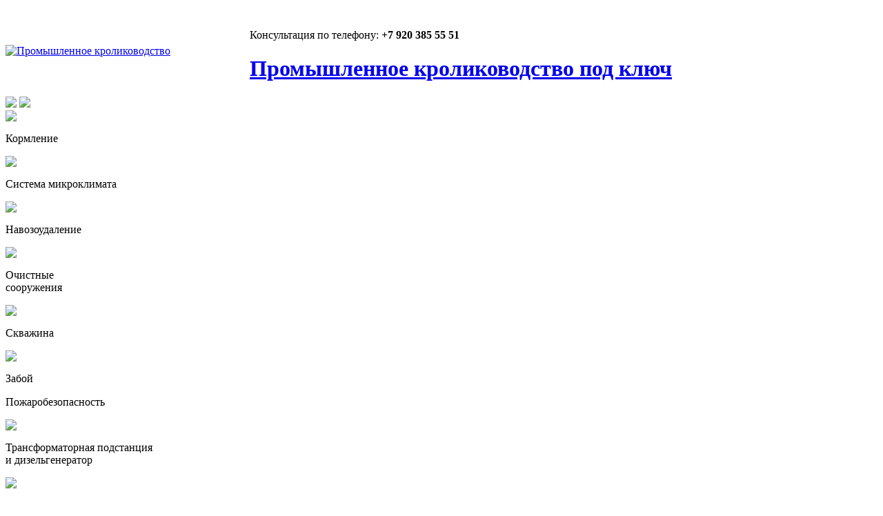

--- FILE ---
content_type: text/html; charset=utf-8
request_url: http://promkrol.ru/index.php
body_size: 6386
content:
 <!DOCTYPE html PUBLIC "-//W3C//DTD XHTML 1.0 Transitional//EN" "http://www.w3.org/TR/xhtml1/DTD/xhtml1-transitional.dtd">
<html xmlns="http://www.w3.org/1999/xhtml" xml:lang="ru-ru" lang="ru-ru" dir="ltr" >
<meta name='yandex-verification' content='6abc922393f1461c' />
<meta name='yandex-verification' content='787c1866111d72d9' />
<head>
  <base href="http://promkrol.ru/index.php" />
  <meta http-equiv="content-type" content="text/html; charset=utf-8" />
  <meta name="robots" content="index, follow" />
  <meta name="keywords" content="" />
  <meta name="description" content="" />
  <meta name="generator" content="Joomla! 1.5 - Open Source Content Management" />
  <title>Промышленное кролиководство под ключ</title>
  <link href="/index.php?format=feed&amp;type=rss" rel="alternate" type="application/rss+xml" title="RSS 2.0" />
  <link href="/index.php?format=feed&amp;type=atom" rel="alternate" type="application/atom+xml" title="Atom 1.0" />
  <link href="/templates/okrol/favicon.ico" rel="shortcut icon" type="image/x-icon" />
  <link rel="stylesheet" href="/modules/mod_aidanews2/css/default.css" type="text/css" />
  <script type="text/javascript" src="/media/system/js/mootools.js"></script>
  <script type="text/javascript" src="/media/system/js/caption.js"></script>

<link rel="stylesheet" href="/templates/okrol/css/template.css" type="text/css" />
<!--[if lte IE 6]><link rel="stylesheet" href="/templates/okrol/css/style_ie.css" type="text/css" media="screen, projection" /><![endif]-->
<!--[if IE 7]> <link href= "templates/okrol/css/ie7.css" rel= "stylesheet" media= "all" /> <![endif]-->
<script src="http://code.jquery.com/jquery-latest.js"></script>
<script type="text/javascript" src="/lightbox/lightbox1.js"></script>
<link rel="stylesheet" href="/lightbox/lightbox.css" type="text/css" />
<link rel="stylesheet" href="/templates/okrol/css/stylemap.css">
<style>
	ul.latestnews {
		background: #f5f5f5;
		padding: 5px;
		list-style: none;
		display: flex;
		margin-bottom: 20px;
	}
	
	ul.latestnews li {
		float: left;
		display: inline-block;
		width: 33%;
		padding-right:5px;
	}
	
	ul.latestnews li a {
		font-weight: bold;
		font-size: 15px;
	}
	
	.componentheading-news {
		line-height: 1.4em;
	}
</style>	
</head>
<body>

<div id="wrapper">


	<div id="header">
		<table width="100%" cellpadding="0" cellspacing="0"><tr>
			<td class="logo"><a href="/index.php"><img src="/templates/okrol/images/logo.png" title="Промышленное кролиководство" /></a></td>
			<td class="head1"><div class="phone">		<div class="moduletable">
					<br><p>Консультация по телефону: <strong>+7 920 385 55 51</strong><br /><!-- для регионов России звонок бесплатный--> </p>		</div>
	</div><div class="mainhead"><a href="/index.php"><h1>Промышленное кролиководство под ключ</h1></a></div></td></tr>
		</table>
	</div><!-- #header-->

	<div id="middle">

		<div id="container">
			<div id="content">
				<div align=""><div class="ravingrabbids">
		<img class="bg" src="/templates/okrol/images/flash/background.png">
		<img class="bg" id="ro" src="/templates/okrol/images/flash/roof.png">
		<object data="/templates/okrol/images/flash/act.svg" type="image/svg+xml" id="imap"></object>
		<div class="rabinfo" id="r1">
			<img src="/templates/okrol/images/flash/1.png">
			<p>Кормление</p>
		</div>
		<div class="rabinfo" id="r2">
			<img src="/templates/okrol/images/flash/2.png">
			<p>Система микроклимата</p>
		</div>
		<div class="rabinfo" id="r3">
			<img src="/templates/okrol/images/flash/3.jpg">
			<p>Навозоудаление</p>
		</div>
		<div class="rabinfo" id="r4">
			<img src="/templates/okrol/images/flash/4.JPG">
			<p>Очистные<br/> сооружения</p>
		</div>
		<div class="rabinfo" id="r5">
			<img src="/templates/okrol/images/flash/5.JPG">
			<p>Скважина</p>
		</div>
		<div class="rabinfo" id="r6">
			<img src="/templates/okrol/images/flash/6.jpg">
			<p>Забой</p>
		</div>
		<div class="rabinfo" id="r7">

			<p>Пожаробезопасность</p>
		</div>
		<div class="rabinfo" id="r8">
			<img src="/templates/okrol/images/flash/8.JPG">
			<p>Трансформаторная подстанция<br/> и дизельгенератор</p>
		</div>
		<div class="rabinfo" id="r9">
			<img src="/templates/okrol/images/flash/9.JPG">
			<p>Административно бытовой<br/> корпус и санпропускник</p>
		</div>
		<div class="rabinfo" id="r10">

			<p>Газовый шкаф</p>
		</div>
		<div class="rabinfo" id="r11">
			<img src="/templates/okrol/images/flash/10.jpg">
			<p>Производственное<br/> помещение</p>
		</div>
	</div>
	<script src="/templates/okrol/js/rabb.js"></script></div>				<table class="blog" cellpadding="0" cellspacing="0">
<tr>
	<td valign="top">
				</td>
</tr>


</table>
<br /><br /><br />
			</div><!-- #content-->
					<table width="100%" cellpadding="0" cellspacing="0"><tr>
								<td class="user3">		<div class="moduletable">
					<h3>Новости из мира кролиководства</h3>
					<ul class="latestnews">
	<li class="latestnews">
		<span style="font-size: 1em;background: #FF4900;color: #fff;padding: 3px;">05.10.2021</span><br />
		<a href="/index.php/news/7-newskrolik/488-2021-10-11-17-56-37" class="latestnews">
			Чехи стали рекордсменами по потреблению крольчатины</a>
	</li>
	<li class="latestnews">
		<span style="font-size: 1em;background: #FF4900;color: #fff;padding: 3px;">24.09.2021</span><br />
		<a href="/index.php/news/7-newskrolik/492-2021-10-11-18-06-42" class="latestnews">
			В Тверской области обнаружили зараженную листериозом крольчатину</a>
	</li>
	<li class="latestnews">
		<span style="font-size: 1em;background: #FF4900;color: #fff;padding: 3px;">07.09.2021</span><br />
		<a href="/index.php/news/7-newskrolik/489-2021-10-11-17-59-06" class="latestnews">
			Мода на кроличье мясо заставит курицу потесниться</a>
	</li>
</ul>
<a href="http://www.promkrol.ru/index.php/news/7-newskrolik" style="font-weight:bold;float:right;margin-top:-20px;">Все новости</a>		</div>
			<div class="moduletable-main">
					<div class="moduletable-akc" style="float: left; margin-right: 20px;margin-top: -22px;height: 246px;">
					<h3 style="font-size: 1.4em;color: #fff;text-shadow: 1px 1px 5px #4e6a35, -1px 1px 5px #4e6a35, 1px -1px 5px #4e6a35, -1px -1px 5px #4e6a35;margin-left:5px;">Горячее предложение</h3>
					<p style="margin-top: 39px;"><b>Цыплят по осени считают, а кроликов круглый год!<br> <a href= "http://rus-krol.ru/razvitie_otrasli/">Высокопродуктивные гибриды </a>самки новозеландские белые 2000 руб и самцы калифорнийцы 3500 руб </a> </b></p>		</div>
	
		</div>

<div class="moduletable-main"><h3>Наш опыт уникален</h3></div>
<p>Компания «Окрол» видит свою главную задачу в возрождении кролиководства на территории Российской Федерации как отдельной отрасли сельского хозяйства. Мы являемся разработчиками принципиально новых технологий разведения мясных пород кроликов, адаптированных под экономические и природные условия нашей страны. Благодаря созданию уникального замкнутого производственного цикла нам удалось решить главную проблему —<br /> <strong>достигнуть высочайшего качества продукции без ущерба для эффективности предприятия, прежде всего, экономического.</strong></p>
<p>Сегодня в активе компании не только функциональное, экономичное промышленное кролиководческое производство, но и полностью проработанный механизм создания и запуска в эксплуатацию аналогичных промышленных кролиководческих хозяйств, ферм практически в любом уголке России.<br /> Концепция дальнейшего развития компании подразумевает как строительство собственных производственных площадок в регионах России, так и создание партнерских хозяйств.</p>
<p><strong>Мы готовы к сотрудничеству и предлагаем свой опыт и технологии<br /> в помощь тем, кто также заинтересован в возрождении традиций российского кролиководства.</strong></p>
<p> </p>
<h3>Кролиководство как бизнес</h3>
<p>Кролиководство — самая рентабельная отрасль животноводства. При технологиях промышленного кролиководства в год можно достигать до 8 окролов, при этом каждая крольчиха выкармливает до 10 крольчат.</p>
<p>Кролиководство начало свое интенсивное развитие в XX веке. В это время происходил переход от любительских ферм по выращиванию кроликов с несколькими клетками к большим кроликофермам со специальным оборудованием. Стало понятно, что кролиководство — это выгодный бизнес, с высокой рентабельностью. После роста производства кроликов на мясо, снизился объем производства пуха и шкурок.</p>
<p>На сегодняшний день большое количество людей интересуется созданием механизированных, высокоэффективных ферм. Главная составляющая этого бизнеса — это практический опыт. Компания Окрол имеет огромный практический опыт по части создания промышленных кроликоферм.</p>		</div>
	</td>
								<td class="user4">		<div class="moduletable">
					<h3>Новости компании</h3>
					<div class="aidanews2" style="clear: both;"><div class="aidanews2_art odd first" style="clear: both;"><div class="aidanews2_positions"><div class="aidanews2_head" style="clear: both;"><span class="aidanews2_title"><a href="/index.php/news/6-2013/465-l-r-l-r">«Русский кролик» принял участие в конференции «Российское кролиководство — вектор развития сельских территорий»</a></span></div><div class="aidanews2_top" style="clear: both;"><div class="aidanews2_topL"><span class="aidanews2_date">28 Сентября 2020 года</span></div><div style="clear: both; width: 100%; padding: 0;"></div></div><div class="aidanews2_main" style="clear: both;"><div class="aidanews2_mainC"><span class="aidanews2_text">Онлайн-конференция «Российское кролиководство — вектор развития сельских территорий», посвященная применению инновационных технологий в активно развивающей…</span></div></div></div><div class="aidanews2_line" style="clear: both; padding: 0;"></div></div><div class="aidanews2_art even" style="clear: both;"><div class="aidanews2_positions"><div class="aidanews2_head" style="clear: both;"><span class="aidanews2_title"><a href="/index.php/news/6-2013/437------10---">Профессиональный комбикорм для кроликов – 10 лет  высочайшего качества</a></span></div><div class="aidanews2_top" style="clear: both;"><div class="aidanews2_topL"><span class="aidanews2_date">03 Февраля 2020 года</span></div><div style="clear: both; width: 100%; padding: 0;"></div></div><div class="aidanews2_main" style="clear: both;"><div class="aidanews2_mainC"><span class="aidanews2_text">Качественный корм — залог крепкого здоровья, скороспелости и активного размножения сельскохозяйственных животных. Кролики — не исключение.  Комбикорм для к…</span></div></div></div><div class="aidanews2_line" style="clear: both; padding: 0;"></div></div><div class="aidanews2_art odd last" style="clear: both;"><div class="aidanews2_positions"><div class="aidanews2_head" style="clear: both;"><span class="aidanews2_title"><a href="/index.php/news/6-2013/427-2019-10-30-13-12-02">Кролиководам Ростовской области не хватает племенного материала</a></span></div><div class="aidanews2_top" style="clear: both;"><div class="aidanews2_topL"><span class="aidanews2_date">30 Октября 2019 года</span></div><div style="clear: both; width: 100%; padding: 0;"></div></div><div class="aidanews2_main" style="clear: both;"><div class="aidanews2_mainC"><span class="aidanews2_text">Кролиководство в Ростовской области — относительно новая для местных жителей отрасль. На 1 января 2019 года поголовье кроликов в хозяйствах региона составл…</span></div></div></div><div class="aidanews2_line" style="clear: both; padding: 0;"></div></div><div class="aidanews2_bottomlink"><a href="/index.php/news">Все новости</a></div></div>		</div>
	</td></tr>
					</table>					
		</div><!-- #container-->

		<div class="sidebar" id="sideLeft">
					<div class="moduletable_menu">
					<ul class="menu"><li class="item14"><a href="/index.php/company"><span>Компания</span></a></li><li class="item2"><a href="/index.php/razvitie"><span>Департамент развития</span></a></li><li class="item3"><a href="/index.php/news"><span>Новости</span></a></li><li class="item4"><a href="/index.php/contact"><span>Контактная информация</span></a></li></ul>		</div>
			<div class="moduletable-tech">
					<h3>Технологии</h3>
					<ul class="menu"><li class="parent item5"><a href="/index.php/project"><span>Проектирование и стоительство кроликоферм</span></a></li><li class="parent item6"><a href="/index.php/korma"><span>Производство комбикорма для кроликов</span></a></li><li class="item8"><a href="/index.php/plem"><span>Племенной молодняк</span></a></li><li class="item7"><a href="/index.php/oborudovanie"><span>Оборудование для кроликоферм</span></a></li><li class="item9"><a href="/index.php/personal"><span>Подготовка персонала</span></a></li><li class="item10"><a href="/index.php/biznes"><span>Бизнес под ключ</span></a></li></ul>		</div>
	
		</div><!-- .sidebar#sideLeft -->

	</div><!-- #middle-->
	

	<div id="footer">
		<div class="copy">© 2010-2015. Окрол. Все права защищены <br /><br />

<!-- Yandex.Metrika informer -->
<a href="http://metrika.yandex.ru/stat/?id=24024598&amp;from=informer"
target="_blank" rel="nofollow"><img src="//bs.yandex.ru/informer/24024598/3_1_FFFFFFFF_EFEFEFFF_0_pageviews"
style="width:88px; height:31px; border:0;" alt="Яндекс.Метрика" title="Яндекс.Метрика: данные за сегодня (просмотры, визиты и уникальные посетители)" onclick="try{Ya.Metrika.informer({i:this,id:24024598,lang:'ru'});return false}catch(e){}"/></a>
<!-- /Yandex.Metrika informer -->

<!-- Yandex.Metrika counter -->
<script type="text/javascript">
(function (d, w, c) {
    (w[c] = w[c] || []).push(function() {
        try {
            w.yaCounter24024598 = new Ya.Metrika({id:24024598,
                    clickmap:true,
                    trackLinks:true,
                    accurateTrackBounce:true});
        } catch(e) { }
    });

    var n = d.getElementsByTagName("script")[0],
        s = d.createElement("script"),
        f = function () { n.parentNode.insertBefore(s, n); };
    s.type = "text/javascript";
    s.async = true;
    s.src = (d.location.protocol == "https:" ? "https:" : "http:") + "//mc.yandex.ru/metrika/watch.js";

    if (w.opera == "[object Opera]") {
        d.addEventListener("DOMContentLoaded", f, false);
    } else { f(); }
})(document, window, "yandex_metrika_callbacks");
</script>
<noscript><div><img src="//mc.yandex.ru/watch/24024598" style="position:absolute; left:-9999px;" alt="" /></div></noscript>
<!-- /Yandex.Metrika counter -->


</div>


		<div class="copy2">		<div class="moduletable">
					<p>Россия, 156521,<br /> Костромская обл., Костромской район,<br /> село Кузнецово, дом 47<br /> Телефоны (звонок бесплантый): <strong>*0129</strong></p>
<p><a href="mailto:info@promkrol.ru">info@promkrol.ru</a> <a href="http://vk.com/okrol" style="line-height: 1.3em;"><img src="/images/stories/vk.jpg" border="0" style="line-height: 1.3em;" /></a></p>
<!-- Yandex.Metrika counter -->
<script type="text/javascript">// <![CDATA[
(function (d, w, c) {
    (w[c] = w[c] || []).push(function() {
        try {
            w.yaCounter14013913 = new Ya.Metrika({id:14013913, enableAll: true});
        } catch(e) {}
    });
    
    var n = d.getElementsByTagName("script")[0],
        s = d.createElement("script"),
        f = function () { n.parentNode.insertBefore(s, n); };
    s.type = "text/javascript";
    s.async = true;
    s.src = (d.location.protocol == "https:" ? "https:" : "http:") + "//mc.yandex.ru/metrika/watch.js";

    if (w.opera == "[object Opera]") {
        d.addEventListener("DOMContentLoaded", f);
    } else { f(); }
})(document, window, "yandex_metrika_callbacks");
// ]]></script>
<p><noscript><div><img src="//mc.yandex.ru/watch/14013913" style="position:absolute; left:-9999px;" alt="" /></div></noscript></p>
<!-- /Yandex.Metrika counter -->		</div>
	</div>
	</div><!-- #footer -->

</div><!-- #wrapper -->

<script type="text/javascript">

  var _gaq = _gaq || [];
  _gaq.push(['_setAccount', 'UA-32186744-6']);
  _gaq.push(['_trackPageview']);

  (function() {
    var ga = document.createElement('script'); ga.type = 'text/javascript'; ga.async = true;
    ga.src = ('https:' == document.location.protocol ? 'https://ssl' : 'http://www') + '.google-analytics.com/ga.js';
    var s = document.getElementsByTagName('script')[0]; s.parentNode.insertBefore(ga, s);
  })();

</script>

<!-- BEGIN JIVOSITE CODE {literal} -->
<script type='text/javascript'>
(function(){ var widget_id = '143195';
var s = document.createElement('script'); s.type = 'text/javascript'; s.async = true; s.src = '//code.jivosite.com/script/widget/'+widget_id; var ss = document.getElementsByTagName('script')[0]; ss.parentNode.insertBefore(s, ss);})();</script>
<!-- {/literal} END JIVOSITE CODE -->

</body>

</html>